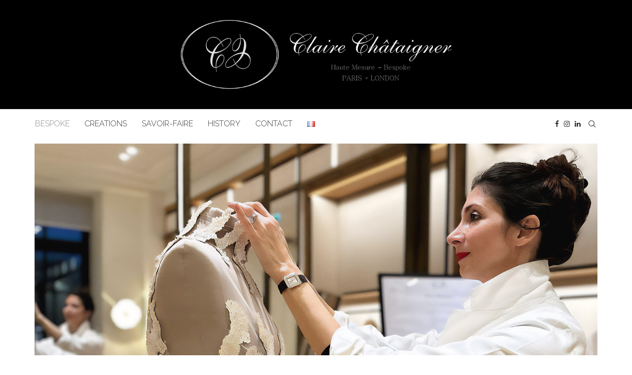

--- FILE ---
content_type: text/css
request_url: https://www.clairechataigner.com/wp-content/uploads/elementor/css/post-853.css?ver=1768728088
body_size: 489
content:
.elementor-853 .elementor-element.elementor-element-de18bc8{--display:flex;}.elementor-widget-image .widget-image-caption{color:var( --e-global-color-text );font-family:var( --e-global-typography-text-font-family ), Sans-serif;font-weight:var( --e-global-typography-text-font-weight );}.elementor-853 .elementor-element.elementor-element-0f099c6{--display:flex;}.elementor-853 .elementor-element.elementor-element-589d641 .elementor-text-editor{text-align:center;}.elementor-853 .elementor-element.elementor-element-589d641 .penci-block_content .elementor-text-editor, .elementor-853 .elementor-element.elementor-element-589d641 .penci-block_content .elementor-text-editor p, .elementor-853 .elementor-element.elementor-element-589d641 .penci-block_content .elementor-text-editor a{font-family:"Times New Roman", Sans-serif;font-size:21px;font-weight:600;}.elementor-853 .elementor-element.elementor-element-d0c66d8{--display:flex;}.elementor-853 .elementor-element.elementor-element-85cf9ab .elementor-text-editor{text-align:justify;}.elementor-853 .elementor-element.elementor-element-85cf9ab .penci-block_content .elementor-text-editor, .elementor-853 .elementor-element.elementor-element-85cf9ab .penci-block_content .elementor-text-editor p, .elementor-853 .elementor-element.elementor-element-85cf9ab .penci-block_content .elementor-text-editor a{font-family:"Poppins", Sans-serif;font-weight:300;}.elementor-853 .elementor-element.elementor-element-c3f5576{--display:flex;}.elementor-853 .elementor-element.elementor-element-4bfb81a{--display:flex;}.elementor-853 .elementor-element.elementor-element-58b40b0 .elementor-text-editor{text-align:justify;}.elementor-853 .elementor-element.elementor-element-58b40b0 .penci-block_content .elementor-text-editor, .elementor-853 .elementor-element.elementor-element-58b40b0 .penci-block_content .elementor-text-editor p, .elementor-853 .elementor-element.elementor-element-58b40b0 .penci-block_content .elementor-text-editor a{font-family:"Poppins", Sans-serif;font-weight:300;}.elementor-853 .elementor-element.elementor-element-671286c{--display:flex;}.elementor-853 .elementor-element.elementor-element-aaf6693{--display:flex;}.elementor-853 .elementor-element.elementor-element-2afeca2 .elementor-text-editor{text-align:justify;}.elementor-853 .elementor-element.elementor-element-2afeca2 .penci-block_content .elementor-text-editor, .elementor-853 .elementor-element.elementor-element-2afeca2 .penci-block_content .elementor-text-editor p, .elementor-853 .elementor-element.elementor-element-2afeca2 .penci-block_content .elementor-text-editor a{font-family:"Poppins", Sans-serif;font-weight:300;}.elementor-853 .elementor-element.elementor-element-6c9ff88{--display:flex;}.elementor-853 .elementor-element.elementor-element-2c744ec{--display:flex;}.elementor-853 .elementor-element.elementor-element-ebf8fb8 .elementor-text-editor{text-align:justify;}.elementor-853 .elementor-element.elementor-element-ebf8fb8 .penci-block_content .elementor-text-editor, .elementor-853 .elementor-element.elementor-element-ebf8fb8 .penci-block_content .elementor-text-editor p, .elementor-853 .elementor-element.elementor-element-ebf8fb8 .penci-block_content .elementor-text-editor a{font-family:"Poppins", Sans-serif;font-weight:300;}.elementor-853 .elementor-element.elementor-element-c1c7987{--display:flex;}.elementor-853 .elementor-element.elementor-element-b8c1e13{--display:flex;}.elementor-853 .elementor-element.elementor-element-f4cd6f3 .elementor-text-editor{text-align:justify;}.elementor-853 .elementor-element.elementor-element-f4cd6f3 .penci-block_content .elementor-text-editor, .elementor-853 .elementor-element.elementor-element-f4cd6f3 .penci-block_content .elementor-text-editor p, .elementor-853 .elementor-element.elementor-element-f4cd6f3 .penci-block_content .elementor-text-editor a{font-family:"Poppins", Sans-serif;font-weight:300;}.elementor-853 .elementor-element.elementor-element-fecdce0{--display:flex;}.elementor-853 .elementor-element.elementor-element-8ea17e6{--display:flex;}.elementor-853 .elementor-element.elementor-element-6090f29 .elementor-text-editor{text-align:justify;}.elementor-853 .elementor-element.elementor-element-6090f29 .penci-block_content .elementor-text-editor, .elementor-853 .elementor-element.elementor-element-6090f29 .penci-block_content .elementor-text-editor p, .elementor-853 .elementor-element.elementor-element-6090f29 .penci-block_content .elementor-text-editor a{font-family:"Poppins", Sans-serif;font-weight:300;}.elementor-853 .elementor-element.elementor-element-d920c6c{--display:flex;}.elementor-853 .elementor-element.elementor-element-9dab068{--display:flex;}.elementor-853 .elementor-element.elementor-element-8f4fdfd .elementor-text-editor{text-align:justify;}.elementor-853 .elementor-element.elementor-element-8f4fdfd .penci-block_content .elementor-text-editor, .elementor-853 .elementor-element.elementor-element-8f4fdfd .penci-block_content .elementor-text-editor p, .elementor-853 .elementor-element.elementor-element-8f4fdfd .penci-block_content .elementor-text-editor a{font-family:"Poppins", Sans-serif;font-weight:300;}.elementor-853 .elementor-element.elementor-element-604e8d7{--display:flex;}.elementor-853 .elementor-element.elementor-element-e43f144{--display:flex;}.elementor-853 .elementor-element.elementor-element-fa4875f .elementor-wrapper{--video-aspect-ratio:1.77777;}